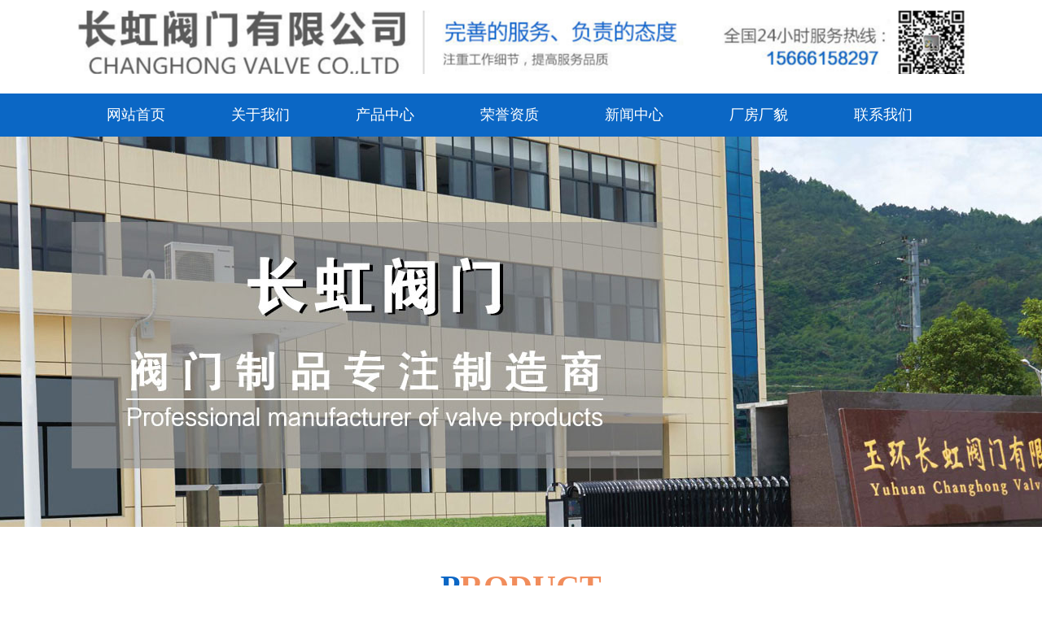

--- FILE ---
content_type: text/html
request_url: http://www.tianlinfm.com/cpzs/htglf/433.html
body_size: 2551
content:
<!DOCTYPE html>
<html lang="en">
<head>
	<meta charset="gb2312">
	<title>黄铜过滤阀--玉环长虹阀门有限公司 </title>
 <meta name="Keywords" content="" />
         <meta name="description" content="" />
	<link rel="stylesheet" href="/css/style.css" type="text/css"/>
	<link rel="stylesheet" href="/css/jquery.bxslider.css" type="text/css" />  
		<link rel="stylesheet" href="/css/animate.min.css" type="text/css" />  
<script type="text/javascript" src="/js/jquery.min.js"></script>
<script type="text/javascript" src="/js/nav.js"></script>

</head>
<body>
<div class="container">
    <div class="head1">
        <div class="tu1">
            
        </div>
    </div>
</div>
<div class="nav">
    <ul id="nav">
        <li><a href="/index.html">网站首页</a></li>
        <li><a href="/about/about.html">关于我们</a></li><li><a href="/cpzs/index.html">产品中心</a></li><li><a href="/ryzz/index.html">荣誉资质</a></li><li><a href="/xwzx/index.html">新闻中心</a></li><li><a href="/cfcm/index.html">厂房厂貌</a></li><li><a href="/contact/content.html">联系我们</a></li>
        <div class="slide"></div>
    </ul>
</div>
		

 

    

    <div class="banner">
       
      </div>




			
<!--center begin-->
		<div class="center1">
       
       
        <h2><span>P</span>RODUCT</h2>
              <b>黄铜过滤阀</b>
             
              <div class="img">
                   <h1>黄铜过滤阀</h1>
                    <div class="act_info"><span>时间:</span>2019-07-29<span>来源:</span>玉环长虹阀门有限公司<span>作者:</span>玉环长虹阀门有限公司<span>点击:</span><script language="Javascript" src="http://esun.tianlinfm.com/hit/433"></script>次</div>
                    <p><img alt="" src="/upfiles/黄铜过滤阀/1.jpg" style="height:375px; width:500px" /></p>

<p><img alt="" src="/upfiles/黄铜过滤阀/1-1.jpg" style="height:375px; width:500px" /></p>
 
                    <div class="pages"> 下一张：<a href="/cpzs/htglf/432.html" title="黄铜过滤器套阀">黄铜过滤器套阀</a>上一张：没有了 </div>
              </div>
          
                  
<div class="xg">
    <div class="xgxw">
        <h2>相关新闻</h2>
        <ul>
           <li><a href="/xwzx/xyxw/740.html">玉环铜阀门填料的维护</a><span>2025-07-16</span></li><li><a href="/xwzx/xyxw/739.html">关于液压阀的密封技术</a><span>2025-07-11</span></li><li><a href="/xwzx/xyxw/738.html">活接式铜阀门有哪些功能</a><span>2025-06-27</span></li><li><a href="/xwzx/xyxw/737.html">铜阀门的清洁注意事项</a><span>2025-06-10</span></li><li><a href="/xwzx/xyxw/736.html">不锈钢止回阀选购标准</a><span>2025-05-28</span></li> 
        </ul>
    </div>
    <div class="xgcp">
        <h2>相关产品</h2>
        <ul>
             <li>
         <a href="/cpzs/htjzf/420.html">
             <img src="/upfiles/黄铜截止阀/1.jpg">
            <span>黄铜截止阀</span>
         </a>
      </li> <li>
         <a href="/cpzs/htrqf/360.html">
             <img src="/upfiles/黄铜燃气阀/12.jpg">
            <span>黄铜燃气接头</span>
         </a>
      </li> <li>
         <a href="/cpzs/htzf/351.html">
             <img src="/upfiles/黄铜闸阀/10.jpg">
            <span>黄铜表前伸缩闸阀</span>
         </a>
      </li> <li>
         <a href="/cpzs/htzhf/342.html">
             <img src="/upfiles/黄铜止回阀/1.jpg">
            <span>黄铜卧式止回阀</span>
         </a>
      </li> 
        </ul>
    </div>
</div>
        </div>
          
      <!--center end-->  
              <div class="cl"></div><!--clear:both-->





 


<!--底部导航-->
 	<div class="footer">
<ul>
	<li><a href="/index.html">网站首页</a></li>
	<li><a href="/about/about.html">关于我们</a></li>
	<li><a href="/cpzs/index.html">产品中心</a></li>
	<li style="margin-top: -15px;"><img alt="" src="/images/dfgs.jpg" /></li>
	<li><a href="/xwzx/index.html">新闻中心</a></li>
	<li><a href="/cfcm/index.html">厂房厂貌</a></li>
	<li><a href="/contact/content.html">联系我们</a></li>
</ul>

<div class="fot">
<div class="foot2">
<p><img alt="" src="/images/lx1.jpg" />联系方式：陈经理 15666158297<img alt="" src="/images/lx2.jpg" />公司名称：长虹阀门有限公司</p>

<p><img alt="" src="/images/lx4.jpg" />地址：山东临沂临西十一路华强水暖管件市场A12区-14号<a href="https://beian.miit.gov.cn/" target="_blank">浙ICP备2023011196号</a><br/>
<img src="/images/ga.png" style="width: 20px;">浙公网安备33102102000025号</p>

<p>玉环长虹阀门有限公司是<a href="http://www.tianlinfm.com"><span style="color:#ffffff;">铜阀门厂家</span></a>、<a href="http://www.tianlinfm.com"><span style="color:#ffffff;">玉环铜阀门生产厂家</span></a></p>

<p><img alt="" src="/images/1.png" width="80" /><a href="/images/zhizhao.html" target="_blank"><img src="/images/997.jpg" style="width: 100px;"/></a></p>
<p style="width: 860px;margin: 0 auto;font-size: 14px;line-height: 20px;margin-top: 10px;">本网站全力支持关于《中华人民共和国广告法》实施的“极限化违禁词”相关规定，且已竭力规避使用“违禁词”。故即日起凡本网站任意页面含有极限化“违禁词”介绍的文字或图片，一律非本网站主观意愿并即刻失效，不可用于客户任何行为的参考依据。凡访客访问本网站，均表示认同此条约！感谢配合！</p>
</div>
</div>
</div>


 

	
	

    





</body>




</html>






--- FILE ---
content_type: text/css
request_url: http://www.tianlinfm.com/css/style.css
body_size: 9675
content:
@charset "gb2312";
li{list-style: none;}
*{
	margin: 0;
	padding: 0;
}
a{
	text-decoration: none;
}

.cl{
  clear: both;
}
.container{
  
  position: relative;
 width: 100%;
 height: 115px;

  overflow: hidden;
}
.head1{
  width: 1100px;
  margin: 0 auto;
}




.tu1  {
 
 float: left;
margin-top: 13px;
width: 1100px;
height: 78px;
background: url(../images/logo.jpg)center no-repeat;

}

.tu1 li{
  float: left;
  margin-left: 600px;
}
.tu1  img{
  width: 160px;
}




/*nav*/
.nav{
  width: 100%;
  height: 53px;
  background:#0b67c5 repeat-x center;
}
#nav{
  width: 1100px;
  
  line-height: 53px;
  margin: 0 auto;
  position: relative;
}
#nav li{
  
  
  float: left;
  text-align: center;
  position: relative;
  z-index: 300;
  font-size: 18px;
}
#nav li a{
  display: block;
  width: 153px;
  height: 53px;
  color: #FFFFFF;
}


/*.slide{
  position: absolute;
  left: 0;
  top: 0;
  width: 180px;
  height: 53px;
  background-color: #7c513b;
}*/



.banner{
  width: 100%;
   background: url(../images/banner1.jpg) center no-repeat;
    height: 30em;
}
.sousuo{
width: 1090px;

margin: 0 auto;

position: relative;

top: -45px;
}
.sousuo p{
    font-size: 16px;
    color: #333;
    float: left;
    margin-top: 10px;
}
.sousuo input{
   float: right;

height: 39px;

width: 298px;
}
.sousuo span{
    float: right;
    width: 50px;
    height: 40px;
    background: #1c4587;
    font-size: 14px;
    color: #fff;
    text-align: center;
    line-height: 37px;
}
.gjc{
  width: 100%;
  height: 40px;
  background: #bb1a2c;
}

.gjc1{
  width: 1100px;
  margin:0 auto;
}
.gjc1 li{
  line-height: 40px;
}
.gjc1 span{
   color: #fff;
   font-family:"Microsoft YaHei";
font-size: 14px;
margin-right: 20px;
}

.fenlei{
  margin-top: 15px;
}
.fenlei0{
  width: 1100px;
  margin:0 auto;
  text-align: center;
}
.fenlei1{
  width: 1100px;
  margin:0 auto;
}
.fenlei1 li{
  width: 240px;
  height: 127px;
  float: left;
  margin-left: 30px;
background: #bb1a2c;
}
.fenlei1 li:nth-child(2){
  background: #000000;
}
.fenlei1 li:nth-child(4){
  background: #000000;
}

.fen1 {
   color: #fff;
   font-family:"Microsoft YaHei";
font-size: 26px;
text-align: center;
    margin-top: 20px;
}

.fen2{
  width: 125px;
  height: 40px;
  text-align: center;
      margin: 5px auto;
      border: 1px solid #fff;
}
.fen2  a{
color: #fff;
font-family:"Microsoft YaHei";
font-size: 23px;  
line-height: 40px;
}

.gywm {
width: 1090px;
margin: 0 auto;
}
.gywm  ul{
width: 1100px;
margin: 5px auto;
height: 246px;
    margin-top: 20px;
}
.gywm  ul li{
    float: left;
    width: 271px;
    margin: 0 2px;
}
.gywm  ul li a{
    position: relative;
    display: block;
}
.gywm  ul li a img{}
.gywm  ul li a span{
    display: block;
    position: absolute;
    background:rgba(185, 132, 104, 0.7);
    width: 80%;
    height: 75%;
    top: 12%;
    left: 10%;
    font-size: 24px;
    color: #fff;
    line-height: 80px;
    text-align: center;
        -moz-transform:rotateX(0deg);
    -webkit-transform:rotateX(0deg);
    -ms-transform:rotateX(0deg);
    transform:rotateX(0deg);
    opacity: .0;
   -moz-transition: all 1.2s linear 0s;
     -webkit-transition: all 1.2s linear 0s;
     -ms-transition: all 1.2s linear 0s;
    transition: all 1.2s linear 0s;
}
.gywm  ul li a:hover span{
    -moz-transform:rotateX(360deg);
    -webkit-transform:rotateX(360deg);
    -ms-transform:rotateX(360deg);
    transform:rotateX(360deg);
      opacity: 1;
}

.gywm  ul li a span img {
    display: block;
margin: 0 auto;
    margin-top: 0px;
margin-top: 40px;
}
.gywm .ul{
    width: 1100px;
    margin: 0 auto;
    clear: both;
}
.gywm .ul li{
float: left;
width: 362px;
margin: 0 2.3px;
}
.gywm .ul li a>img{width: 100%}
.gywm  .ul li a{
    position: relative;
    display: block;
}
.gywm  .ul li a span img {
    display: block;
margin: 0 auto;
    margin-top: 0px;
margin-top: 40px;
}
.gywm  .ul li a span{
    display: block;
    position: absolute;
    background:rgba(185, 132, 104, 0.7);
    width: 80%;
    height: 75%;
    top: 12%;
    left: 10%;
    font-size: 24px;
    color: #fff;
    line-height: 80px;
    text-align: center;
        -moz-transform:rotateX(0deg);
    -webkit-transform:rotateX(0deg);
    -ms-transform:rotateX(0deg);
    transform:rotateX(0deg);
    opacity: .0;
   -moz-transition: all 1.2s linear 0s;
     -webkit-transition: all 1.2s linear 0s;
     -ms-transition: all 1.2s linear 0s;
    transition: all 1.2s linear 0s;
}


.gywm  .ul li a:hover span{
    -moz-transform:rotateX(360deg);
    -webkit-transform:rotateX(360deg);
    -ms-transform:rotateX(360deg);
    transform:rotateX(360deg);
    opacity: 1;
}
.gy1 {
width: 562px;
margin: 0 auto;
text-align: center;
float: left;
}
.gy1 h2{
font-size: 24px;
color: #1265ba;
text-align: left;
font-weight: 100;
margin-bottom: 10px;
}
.gy1 p{
    text-align: left;
    color: #787878;
    letter-spacing: 1px;
    font-size: 15px;
    line-height: 22px;
    text-indent: 30px;
}
.gy2{
    width: 487px;
    margin: 0 auto;
    float: right;
    position: relative;
}
.gy2 a:nth-child(2){
    width: 245px;
    height: 125px;
   background: rgba(0, 0, 255, 0);
    display: block;
    position: absolute;
    right: 0;
    top: 0
}
.gy2 a:nth-child(3){
    width: 245px;
    height: 125px;
    background: rgba(0, 0, 255, 0);
    position: absolute;
    display: block;
    left: 0;
    bottom: 0
}
.gy3{
  float: left;
  width: 460px;
  margin-left: 15px;
      margin-top: 20px;
}
.gy4{
  float: left;
  width: 600px;
  margin-left: 20px;
      margin-top: 20px;
}
.gy4 p{
  color: #fff;
   font-family:"Microsoft YaHei";
font-size: 15px; 
line-height: 25px;
}
.gy4 a{
  color: #fff;
}
.why{
  width: 100%;
height: 464px;
  background: url(../images/why.jpg)repeat-x;
    padding-top: 46px;
    margin-top: 30px;
    clear: both;
}
.why h2{
    font-size: 24px;
    text-align: center;
    display: block;
    color: #fff;
    font-weight: 100;
}
.why span{
    font-size: 16px;
    color: #fff;
    display: block;
    text-align: center;
    margin: 10px auto;
    width: 150px;
    letter-spacing: 1px;
    position: relative;
}
.why span:before{
    content: "";
    width: 145px;
    height: 3px;
    background: #7c513b;
    position: absolute;
left: 0;
top: 40px;
}
.why p{
    font-size: 16px;
    color: #fff;
    text-align: center;
    width: 878px;
    margin: 0 auto;
    margin-top: 40px;
margin-bottom: 50px;
    line-height: 30px;
}
.why ul{
    width: 777px;
margin: 0 auto;
}
.why ul li{
width: 149px;
height: 149px;
border-radius: 50%;
background: #fff;
font-size: 16px;
color: #262626;
float: left;
margin-right: 60px;
padding: 1;
padding: 15px;
padding-top: 55px;
box-sizing: border-box;
text-align: center;
    cursor: pointer;
    
       -moz-transition: all .5s linear 0s;
     -webkit-transition: all .5s linear 0s;
     -ms-transition: all .5s linear 0s;
    transition: all .5s linear 0s;

}
.why ul li:hover{
    background: #7c513b;
    color: #fff
}
.why ul li:nth-last-of-type(1){margin-right: 0}
.ding1{
  width: 1100px;
  margin:0 auto;
}
.ding1 li{
  width: 140px;
  float: left;
  margin-right: 134px;
  margin-top: 20px;
}
.ding2{
   color: #fff;
   font-family:"Microsoft YaHei";
font-size: 29px; 
text-align: center;
}
.ding4{
  color: #fff;
   font-family:"Microsoft YaHei";
font-size: 12px; 
text-align: center;
margin-top: 8px;
}
.ding3 {
      text-align: center;
      margin-top: 8px;
}



.cpz{
  width: 100%;
margin-top: 30px;
  
}





.cpwq{
  width: 1100px;
  margin:0 auto;
  text-align: center;
}

.cpwq p{
   font-family:"Microsoft YaHei";
font-size: 16px;
margin-top: 15px;
}

.cpwqq{
  width: 1100px;
  margin:0 auto;
 
}
.cpwqq li{
  width: 120px;
  height: 40px;
  float: left;
  background: #ba0000;
  border-radius: 5px;
  margin-left: 30px;
  text-align: center;
}
.cpwqq li:first-child{
      margin-left: 260px;
}
.cpwqq li a{
  color: #fff;
   font-family:"Microsoft YaHei";
font-size: 20px;
line-height: 40px;
}


.cpzx{
  margin-top: 15px;
}
.cpzx img{
  width: 100%;
}
.c0{
   width: 1100px;
  margin: 0 auto;
  
}
.ptt{
width: 100%;
background: #e6e6e6;
clear: both;
padding-top: 10px;
    padding-bottom: 30px;
}
.cjgd{
    clear: both;
    margin-top: 30px;
}
.cjgd a{
    display: block;
    width: 206px;
    height: 66px;
    background: red;
    font-size: 32px;
    color: #fff;
    margin: 0 auto;
    border-radius: 10px;
    text-align: center;
line-height: 66px;
    font-weight: 100;
    background: #1267c4;
}
.product{
  width: 1100px;
    margin: 0 auto;
  margin-top: 20px;
    clear: both;
    background: #e6e6e6;
}
.product>h2{
    text-align: center;
font-family: "宋体";
color: #333;
font-size: 24px;
    margin-bottom: 5px;
    font-weight: 100;
}
.product>span{
    font-size: 16px;
    color: #393939;
    width: 200px;
    text-align: center;
    display: block;
    margin: 0 auto;
    position: relative;
    margin-bottom: 40px;
    letter-spacing: 1px;
    margin-top: 15px;
}

.product>span:before{
content: "";
width: 177px;
height: 3px;
background: #b98468;
position: absolute;
left: 12px;
top: 40px;
}

.product>ul{
width: 833px;
margin: 0 auto;
    margin-bottom: 0px;
height: 120px;
margin-bottom: 40px;
}
.product>ul li{
    width: 208px;
    height: 68px;
    text-align: center;
    float: left;
    line-height: 68px;
    background: #1267c4;
    margin-bottom: 1px;
}
.product>ul li:hover{
    background: #ff9900
}
.product>ul li:hover a{
    color: #fff
} 
.product>ul li:nth-last-of-type(1){margin-right: 0}
.product>ul li a{
    font-size: 24px;
    color: #fff;
    display: block;
    border-right: 1px solid #fff;
    position: relative
}
.product>ul li a:after{
    content: "";
    width: "";
    height: "";
    border:10px solid rgba(18, 103, 196, 0);
    border-bottom: 10px solid #fff;
    position: absolute;
    left: 93px;
    bottom: 0;
}

.service{
    width: 100%;
    background: url(../images/service.jpg) no-repeat center;
    height: 423px;
    
    padding-top: 40px;

box-sizing: border-box;
    
    margin-top: 50px;
}

.service>h2{
text-align: center;

font-family: "宋体";

color: #333;

font-size: 24px;

margin-bottom: 5px;

font-weight: 1;
}
.service>span{
    font-size: 16px;

color: #393939;

width: 200px;

text-align: center;

display: block;

margin: 0 auto;
    margin-bottom: 0px;
position: relative;
margin-bottom:70px;
letter-spacing: 1px;
}

.service>span:before{
content: "";
width: 160px;
height: 3px;
background: #b98468;
position: absolute;
left: 20px;
top: 40px;
}


.service ul{
    width: 1100px;
    margin: 0 auto
}
.service ul li{
    width: 160px;
   margin-right: 20px;
    float: left;
    text-align: center;
    position: relative;
    cursor: pointer
}

.service ul li:nth-last-of-type(1){margin-right: 0}
.service ul li div{
    width: 94px;
    height: 94px;
    border: 2px solid #4f4f4f;
    margin: 0 auto;
    background: url(../images/fw1.png) no-repeat center;
    border-radius: 50%;
    position: relative;
    -moz-transform: rotate(0);
-webkit-transform: rotate(0);
-ms-transform: rotate(0);
transform: rotate(0);
     -moz-animation: rotate 5s linear infinite; 
-webkit-animation: rotate 5s linear infinite; 
-ms-animation: rotate 5s linear infinite; 
animation: rotate 5s linear infinite; 
    
    -moz-transition: all .3s linear 0s;
     -webkit-transition: all .3s linear 0s;
     -ms-transition: all .3s linear 0s;
         transition: all .3s linear 0s;
}
@keyframes rotate{
    0%{
        -moz-transform: rotate(0);
        -webkit-transform: rotate(0);
        -ms-transform: rotate(0);
        transform: rotate(0);
      }
    100%{
        -moz-transform:rotate(360deg);
        -webkit-transform:rotate(360deg);
        -ms-transform:rotate(360deg);
            transform:rotate(360deg);
    }
}
.service ul li:nth-child(2) div{background: url(../images/fw2.png) no-repeat center;}
.service ul li:nth-child(3) div{background: url(../images/fw3.png) no-repeat center;}
.service ul li:nth-child(4) div{background: url(../images/fw4.png) no-repeat center;}
.service ul li:nth-child(5) div{background: url(../images/fw5.png) no-repeat center;}
.service ul li:nth-child(6) div{background: url(../images/fw6.png) no-repeat center;}

.service ul li:nth-child(1):hover div{background: url(../images/fw1_.png) no-repeat center;border: 2px solid #b98468;}
.service ul li:nth-child(2):hover div{background: url(../images/fw2_.png) no-repeat center;border: 2px solid #b98468;}
.service ul li:nth-child(3):hover div{background: url(../images/fw3_.png) no-repeat center;border: 2px solid #b98468;}
.service ul li:nth-child(4):hover div{background: url(../images/fw4_.png) no-repeat center;border: 2px solid #b98468;}
.service ul li:nth-child(5):hover div{background: url(../images/fw5_.png) no-repeat center;border: 2px solid #b98468;}
.service ul li:nth-child(6):hover div{background: url(../images/fw6_.png) no-repeat center;border: 2px solid #b98468;}


.service ul li:nth-child(1):hover i{border: 2px solid #b98468;}
.service ul li:nth-child(2):hover i{border: 2px solid #b98468;}
.service ul li:nth-child(3):hover i{border: 2px solid #b98468;}
.service ul li:nth-child(4):hover i{border: 2px solid #b98468;}
.service ul li:nth-child(5):hover i{border: 2px solid #b98468;}
.service ul li:nth-child(6):hover i{border: 2px solid #b98468;}


.service ul li:hover p{color:#b98468;}




.service ul li:hover div{
-moz-transform: rotate(0);
-webkit-transform: rotate(0);
-ms-transform: rotate(0);
    transform: rotate(0);
    animation-play-state: paused
}
.service ul li i{
width: 84px;
height: 84px;
display: block;
border: 2px solid #4f4f4f;
position: absolute;
left: 36px;
top: 5px;
-moz-animation: rotate1 5s linear infinite;
-webkit-animation: rotate1 5s linear infinite;
-ms-animation: rotate1 5s linear infinite;
animation: rotate1 5s linear infinite;
-moz-transition: all .3s linear 0s;
-webkit-transition: all .3s linear 0s;
-ms-transition: all .3s linear 0s;
transition: all .3s linear 0s;
}
/*
moz-transform:translateX(20px);
-webkit-transform:translateX(20px);
-ms-transform:translateX(20px);
transform:translateX(20px);}


*/
@keyframes rotate1{
    0%{
        -moz-transform: rotate(0deg);
        -webkit-transform: rotate(0deg);
        -ms-transform: rotate(0deg);
        transform: rotate(0deg);
      }
    100%{
        -moz-transform:rotate(-360deg);
        -webkit-transform:rotate(-360deg);
        -ms-transform:rotate(-360deg);
        transform:rotate(-360deg);
    }
}
.service ul li span{
    font-size: 16px;
    color: #4f4f4f;
    margin-top:35px;
    display: block;
}
.service ul li span b{
    font-weight: 100;
    color: #b98468;
}
.service ul li p{
    font-size: 14px;
    color: #4f4f4f;
    letter-spacing: .8px;
    -moz-transition: all .3s linear 0s;
    -webkit-transition: all .3s linear 0s;
    -ms-transition: all .3s linear 0s;
    transition: all .3s linear 0s;
}
.news1{
    position: relative;
}
.news1 img{
    position: absolute;
    
}
.news1 p{
position: absolute;
right: 16px;
top: 325px;
}
.news1 p span{
display: block;
width: 35px;
height: 35px;
background: #fcf1d5;
float: left;
text-align: center;
color: #e43a4b;
font-size: 22px;
line-height: 35px;
margin: 0 3px;
    cursor: pointer
}
.newss{
    width: 100%;
    background: #1267c4;
    float: left;
    padding-bottom: 60px;
    height: 550px;
}
.news{
    width: 1100px;
    margin: 0 auto;padding-top: 42px;
}
.news>h2{
    text-align: center;

font-family: "宋体";

color: #333;

font-size: 24px;

margin-bottom: 35px;

font-weight: 1;
}
.news>span{
font-size: 16px;
color: #393939;
width: 530px;
text-align: center;
display: block;
margin: 10px auto;
margin-bottom: 0px;
margin-bottom: 0px;
position: relative;
margin-bottom: 70px;
letter-spacing: 1px;
}

.news>span:before{
content: "";
width: 160px;
height: 3px;
background: #b98468;
position: absolute;
left: 180px;
top: 40px;
}

.news>div{
width: 1100px;
float: right;
}
.news>div:nth-last-child(2){float:left;width: 453px;}
.news .n1{}
.news .n1 i,.news .n2 i{
    display: block;
float: left;
}
.news .n1 .n11,.news .n2 .n22{
    float: right;
    width: 408px;
}
.news .n1 .n11 h3,.news .n2 .n22 h3{
font-size: 16px;
color: #393939;
font-weight: 100;
margin-bottom: 10px;
margin-top: 5px;
}
.news .n1 .n11 h3 span,.news .n2 .n22 h3 span{
    display: block;
    float: right;
}
.news a{
    font-size: 14px;
    color: #393939
}

.news ul{
    width: 100%;
    clear: both;
}
.news ul li{
width: 49%;
border-bottom: 1px dashed #fff;
height: 75px;
margin-bottom: 20px;
float: left;
margin-right: 10px;
}

.news ul li>div{
    width: 65px;
    height: 65px;
    float: left;
    background: #fff;
    text-align: center;
line-height: 30px;
}
.news ul li>div span{
    font-size: 25px;
    font-family: sans-serif
}
.news ul li>div b{
    font-family: sans-serif;
    font-weight: 100;
}

.news ul li a{
    display: block;
    float: right;
width: 450px;
    float: right
}
.news ul li a h3{
    color: #fff;
    font-size: 20px;
    font-weight: 100;
}

.news ul li a p{
    font-size: 12px;
    color: #fff
}
.yss{
    width: 1100px;
    margin: 0 auto;
    clear: both;
text-align: center;
padding-top: 30px;
}
.yss h2{
    font-size: 26px;
    color: #1267c4;
    font-weight: 100
}
.yss b{
    font-size: 26px;
    color:#1267c4;
    font-weight: 100;
    font-family: sans-serif
}
.yss ul{
    margin-top: 30px;
}
.yss ul li{
 width: 208px;
float: left;
margin-right: 89px;
    
}
.yss ul li:nth-last-of-type(1){
    margin-right: 0
}
.footer{
    background: #1267c4;
    float: left;
width: 100%;
    padding-top: 20px;
    margin-top: 30px;
    padding-bottom: 30px;
}
.footer>ul{
width: 960px;

margin: 0 auto;

height: 42px;

padding-top: 15px;

box-sizing: border-box;

border-bottom: 1px dashed #fff;

border-top: 1px dashed #fff;
}
.footer>ul li{
float: left;

height: 22px;
line-height: 10px;
padding: 0 23px;
}
.footer>ul li:nth-last-of-type(1){border: 0}
.footer>ul li a{
    color: #fff;
   color: #fff;
font-size: 14px;
}

.footer .fot{
    width: 1060px;
    margin: 0 auto;
    clear: both;
}
.footer .fot .foot{
    width: 500px;
    float: left
}
.footer .fot .foot h2{
    font-size: 24px;
    color: #fff;
    font-weight: 100;
    font-family: "宋体";
    border-bottom: 1px solid #fff;
    width: 290px;
    line-height: 50px;
    margin-bottom: 15px;
}
.footer .fot .foot span{
    color: #fff;
display: block;
letter-spacing: 2px;
}
.footer .fot .foot p{
    color: #fff;
line-height: 30px;
font-size: 14px;
}
.footer .fot .foot2{
float: left;

width: 860px;

position: relative;

margin-top: 20px;

margin-left: 45px;
}
/*.footer .fot .foot2:after{
    content: "";
    width: 132px;
    height: 135px;
    background: url(../images/wexin.jpg) no-repeat center;
    position: absolute;
 right: -110px;
    top: 0
}*/
.footer .fot .foot2 h2{
        font-size: 24px;
    color: #fff;
    font-weight: 100;
    font-family: "宋体";
    border-bottom: 1px solid #fff;
    width: 290px;
    line-height: 50px;
    margin-bottom: 15px;
}

.footer .fot .foot2 p{
color: #fff;

line-height: 30px;
text-align: center;
font-size: 20px;
    letter-spacing: 1px;
    font-family: "黑体" !important
}

.footer .fot .foot2 p img{
    position: relative;

top: 10px;
}
.center2 h2:after{
    content: "";
    width: 430px;
    height: 1px;
    background: rgb(229, 229, 229);
    position: absolute;
    top: 22px;
    right: 240px;
}
.cpzx4 li{
 
 width: 197px;
    height: 240px;
    line-height: 16px;
     margin-left: 10px;
    margin-right: 10px;

}

.cpzx4 li p{
  text-align: center;
  font-family: "Microsoft YaHei";
  font-size: 14px;
  height: 30px;
  line-height: 30px;
}




.cpzx5 li{
 
  width: 197px;
 height: 240px;
    line-height: 16px;
    margin-left: 10px;
 margin-right:10px;
 margin-left: 10px;
}

.cpzx5 li p{
    text-align: center;
  font-family: "Microsoft YaHei";
  font-size: 14px;
  height: 30px;
  line-height: 30px;
}




.lxwm{
  width: 100%;
  height: 248px;
  background: url(../images/honghei.jpg)center no-repeat;
  margin-top: 15px;
}
.lx1{
  width: 1100px;
  margin:0 auto;
}
.wm{
  width: 495px;
  float: left;
  margin-left: 30px;
 
}
.lx2{
  font-family: "Microsoft YaHei";
  font-size: 53px;
  color: #fff;
      margin-top: 20px;
}

.lx3{
   font-family: "Microsoft YaHei";
  font-size: 25px;
  color: #fff;
      margin-top: 20px;
    border-bottom: 1px dashed #fff;
    width: 409px;
    height: 50px;
}
.lx4{
   font-family: "Microsoft YaHei";
  font-size: 19px;
  color: #fff;
      margin-top: 20px;
}

.wm1{
  width: 400px;
  float: left;

  margin-left: 120px;
}
.lx5{
  margin-top: 45px;
  font-family: "Microsoft YaHei";
  font-size: 22px;
  color: #fff;
  text-align: center;
}
.lx6{
  margin-top: 10px;
  font-family: "Microsoft YaHei";
  font-size: 29px;
  color: #fff;
  text-align: center;
}
.lx7{
  width: 182px;
  height: 45px;
  border: 1px solid #fff;
  border-radius: 5px;
  text-align: center;
      margin: 23px auto;

}
.lx7 a{
  font-family: "Microsoft YaHei";
  font-size: 24px;
  line-height: 45px;
  color: #fff;
}




dl img{
 
  margin-right: 5px;
}




.yq{
    clear: both;
height: 45px;
}

.yq img{
  float: left;
    margin-top: 20px;
}
.lianjie{
font-size: 14px;

color: #fff;

line-height: 50px;

width: 1086px;

margin: 0 auto;
}
.yq a{
    line-height: 65px;
    margin-right: 8px;

 color:#000;
}





.db{ width:1100px;  margin:0 auto;
 
}

.db1{
  width: 450px;
  float: left;
  margin-left: 15px;
}
.db2{
  margin-top: 20px;
}
.dh{
   font-family: "Microsoft YaHei";
  font-size: 29px;
  color: #fff;
  margin-left: 15px;
}
.dh1{
  margin-top: 10px;
   font-family: "Microsoft YaHei";
  font-size: 12px;
  color: #fff;
  width: 470px;
}
.dh2{
   font-family: "Microsoft YaHei";
  font-size: 27px;
  color: #fff;
}
.dh3{
 font-family: "Microsoft YaHei";
  font-size: 14px;
  color: #fff; 
  margin-left: 15px;
    float: left;
}
.ewm{
  width: 156px;
  float: left;
      margin-left: 10px;
    margin-top: 25px;
}
.ewm img{
      width: 160px;
}

.ewm p{
  color: #fff;
   font-family: "Microsoft YaHei";
  font-size: 17px;
  width: 156px;
  height: 25px;
  line-height: 25px;

  text-align: center;
}




.tel{
  width: 240px;
  float: left;
  margin-left: 30px;
  margin-top: 55px;
}
.tel img{
  float: left;
  margin-right: 8px;
}

.db3{
  width: 500px;
  height: 230px;
  float: left;
  margin-left: 20px;
  background: #bb1a2c;
  margin-top: 30px;
}
.dh4{
  color: #fff;
   font-family: "Microsoft YaHei";
  font-size: 22px;
  margin-left: 30px;
     margin-top: 14px;
    margin-bottom: 14px
}
.dh5{
  color: #fff;
   font-family: "Microsoft YaHei";
  font-size: 16px;
   margin-left: 30px;
   line-height: 26px;
   letter-spacing:2px;
}
.banquan{
  width: 1100px;
  margin:0 auto;
}

.banquan p{
   color: #fff;
   font-family: "Microsoft YaHei";
  font-size: 21px;
  float: right;
  margin-right: 50px;
      margin-top: -15px;
}
#demo{
 
  float:left;
  overflow:hidden;
  margin:0 auto;
      margin-top: 25px; 
}
#demo img{
  width:197px;
  height:192px;

}
#demo li,#demo1,#demo2{
  float:left;
  margin-left: 10px;
    margin-right: 10px;
}
#ndemo{
  float: left;
  display:inline;
  width:8000%;
}

#ndem{
 float: left;
 display:inline;
 width:8000%;
 }
  #dem{
 float:left;
 overflow:hidden;
 margin:0 auto;
 }
 #dem img{
    width: 197px;
    height: 192px;
 
 }
 #dem li,#dem1,#dem2{
 float:left;
 margin-left: 10px;
    margin-right: 10px;

 }


#cemo{
 
  float:left;
  overflow:hidden;
  margin:0 auto;
   
}
#cemo img{
  width: 197px;
    height: 192px;
 
}
#cemo li,#cemo1,#cemo2{
  float:left;
  margin-left: 10px;
    margin-right: 10px;
}
#cdeo{
  float: left;
  display:inline;
  width:8000%;
}


.center1{
    margin-top:10px;
    margin-bottom:10px;
    width: 1100px;
    margin: 0 auto;
    padding-top: 50px;
}
.center1>h2{
    text-align: center;
    font-size: 40px;
    color:#f18d5c;
    width: 210px;
    margin: 0 auto;
    position:relative;
    background: #fff;
}
.center1>h2:before{
content: "";
width: 440px;
height: 1px;
background: rgb(229, 229, 229);
position: absolute;
top: 22px;
left: 212px;
    z-index: -1
}
.center1>h2:after{
    content: "";
width: 440px;
height: 1px;
background: rgb(229, 229, 229);
position: absolute;
top: 22px;
right: 212px;
      z-index: -1
}
.center1>h2 span{
   color: #0b67c5;
}
.center1>b{
display: block;

text-align: center;

font-size: 20px;

color: #333;

margin-bottom: 20px;
}
.center1>div{
    margin-bottom: 30px;
}

.center1>div>p{
    font-size: 16px;
    color: #666;
    letter-spacing: 1px;
    text-indent: 36px;
    line-height: 28px;
}


.center1 .ul{
    width: 999px;
    background: #0b67c5;
    height: 34px;
    margin: 0 auto;
    padding-left: 15px;
    padding-right: 15px;
    box-sizing: border-box;
    margin-bottom: 30px;
    width: -moz-fit-content;
}
.center1 .ul li{
    float: left;
    padding: 7px 7px;
    -moz-transition: all .3s linear 0s;
    -webkit-transition: all .3s linear 0s;
    -ms-transition: all .3s linear 0s;
    transition: all .3s linear 0s;
    position: relative
}

.center1 .ul li:nth-child(1):after{
    content: "";
    width: 12px;
    height: 12px;
    background: #0b67c5;
    position: absolute;
    left: -35px;
    top: 10px;
}
.center1 .ul li:nth-child(1):before{
    content: "";
    width: 5px;
    height: 5px;
    background: #1679de;
    position: absolute;
    left: -45px;
    top: 14px;
}


.center1 .ul li:nth-last-of-type(1):after{
    content: "";
    width: 12px;
    height: 12px;
    background: #0b67c5;
    position: absolute;
    right: -35px;
    top: 10px;
}
.center1 .ul li:nth-last-of-type(1):before{
    content: "";
    width: 5px;
    height: 5px;
    background: #1679de;
    position: absolute;
    right:-45px;
    top: 14px;
}
.center1 .ul li:hover{
    background: #0655a5
}
.center1 .ul li a{
    font-size: 14px;
    color:#fff;
    
}
.center1 .ul2{}
.center1 .ul2 li{
   float: left;
width: 260px;
margin: 0 7px;
 margin-bottom: 20px;
    height: 227.68px;
}
.center1 .ul2 li a{
    display: block;
       position: relative;
    overflow: hidden;
    border: 1px solid #dadada;
    
    padding: 5px;
    padding-bottom: 5px;
padding-bottom: 0;
}
.center1 .ul2 li a >img{
    width: 100%
}
.center1 .ul2 li a>div{
    position: absolute;
    left: 0;
    top: 0;
    width: 100%;
    height:100%;
    background: rgba(185, 132, 104, 0.65);
    opacity: 0;
    -moz-transition: all .3s linear 0s;
    -webkit-transition: all .3s linear 0s;
    -ms-transition: all .3s linear 0s;
    transition: all .3s linear 0s;
    
}
.center1 .ul2 li a:hover div{
    opacity: 1
}
.center1 .ul2 li a>div>span{
    display: block;
    width: 20px;
    height: 20px;
    border-radius: 50%;
    border: 1px solid #fff;
    margin: 0 auto;
    position: absolute;
    top: 45%;
    left: 45%;
    opacity: 0;
    transform:  scale(6);
    -moz-transition: all .2s linear 0s;
    -webkit-transition: all .2s linear 0s;
    -ms-transition: all .2s linear 0s;
    transition: all .2s linear 0s;
}
.center1 .ul2 li a>div:hover span{
 opacity: 1;
    border: 5px solid #fff;
 transform:  scale(1);
}
.center1 .ul2 li a>div>i{
    width: 15px;
    height: 4px;
    background: #fff;
    position: absolute;
    left: 138px;
    top: 116px;
    opacity: 0;
       -moz-transition: all .2s linear .1s;
    -webkit-transition: all .2s linear .1s;
    -ms-transition: all .2s linear .1s;
    transition: all .2s linear .1s;
    -moz-transform: rotate(45deg)translate(140px,0);
    -webkit-transform: rotate(45deg) translate(140px,0);
    -ms-transform: rotate(45deg) translate(140px,0);
    transform: rotate(45deg) translate(140px,0));
}

.center1 .ul2 li a:hover div{
    opacity: 1
} 
.center1 .ul2 li a>div:hover i{
     opacity: 1;
     -moz-transform: rotate(45deg) translate(0px,0);
    -webkit-transform: rotate(45deg) translate(0px,0);
    -ms-transform: rotate(45deg) translate(0px,0);
    transform: rotate(45deg) translate(0px,0);
} 
.center1 .ul2 li b{
display: block;
text-align: center;
margin-top: 10px;
font-weight: 100;
}

.center1 .ul3{
    width: 100%
} 
.center1 .ul3 li{
    border-bottom: 1px dashed #a4a4a4;
line-height: 40px;
} 
.center1 .ul3 li a{
    font-size: 14px;
    color: #5a5a5a;
} 
.center1 .ul3 li span{
    font-family: 黑体;
    float: right;
} 

.imglist{
    background: #7c513b
}


.img{}
.img h1{
    text-align: center;
}
.img p{
  /*  text-align: center*/
}
.center1 > div > p img{
    display: block;
    margin: 0 auto
}
.xg{}
.xg .xgxw h2 {
    background: #b98468;
    color: #fff;
    font-size: 18px;
    padding: 6px;
}


.xg .xgxw ul {
    padding: 0;
}
.xg .xgxw ul li {
    position: relative;
    padding: 5px;
    border-bottom: 1px dashed #b98468;
}

.xg .xgxw ul li a {
    font-size: 14px;
    color: #692400;
}
.xg .xgxw ul li span {
    float: right;
}

.xg .xgcp h2 {
    background: #b98468;
    color: #fff;
    font-size: 18px;
    padding: 6px;
}
.xgcp{
    margin-top: 20px
}
.xg .xgcp ul {
    padding: 0;
    float: left;
    margin-top: 20px;
}

.xg .xgcp ul li {
    float: left;
    width: 250px;
    height: auto;
    text-align: center;
   margin: 0 12px;
}
.xg .xgcp ul li a img {
    width: 100%;
    margin: 0;
        margin-bottom: 0px;
    border: 1px solid #b98468;
    margin-bottom: 10px;
}

.xg .xgcp ul li a span{
    color: #692400
}







.rightnn{
  width:260px;
  float:left;
  margin-bottom: 10px;
  margin-top: 20px;
    margin-bottom: 10px;
}
.rightnn h3{
  background:#bb1a2c;
  font-family:隶书;
  text-align:center;
  font-size:30px;
  height:45px;
  color:#fff;
  line-height:45px;
}
.rightnn ul{
  border:1px solid #bb1a2c;
  padding:10px;
}


.rightn2 p{height:40px;width:255px;font-size:18px;font-family:"Microsoft YaHei";text-align:center;line-height:40px;}
.rightn2 a{ height:40px;width:230px; display:block; color:#3c3c3c;}
.rightn2 a:hover{ font-weight:bold;}
.rightn2  ul li{width:255px;height:40px;list-style:none;position:relative;transform-style:preserve-3d;transition:0.5s;
  display:block;margin:1px;}
.rightn2 ul li:hover div{background:#bb1a2c;color:#ffffff}
.rightn2 ul li:hover div a{color:#ffffff}
.rightnbg{color:#ffffff!important;background:#f68b33!important;}
.rightn2 ul li div{height:40px;width:235px;width:230px;background:#ebe9ec;}
.rightnn  li div p{font-size:16px;font-family:"Microsoft YaHei";text-align:center;line-height:40px;}
.lianxi{
  margin-top:10px;
}

.lianxi h3{
  background:#bb1a2c;
  font-family:隶书;
  text-align:center;
  font-size:30px;
  height:45px;
  line-height:45px;
  color:#fff;
}
.lianxi li{
  line-height:30px;
  font-size:18px;
}



.rightn{ width:810px; float:right;border: 1px solid #bb1a2c; margin-right: 5px; margin-top:20px;}

.pppp{ height:35px; width:100%;border-bottom: 1px solid #bb1a2c; background:#bb1a2c; }
.pppp span{ line-height:30px;margin-top:2px; font-size:18px; text-align:center; float:left; margin-left:20px; font-weight:bold; color:#fff;}
.pppp div{ float:right; margin-top:7px; color:#fff;  margin-right:20px;}
.pppp div a{ color:#fff;}
#xiangguan h2 {
    height: 37px;
    background: #bb1a2c;
    color: #fff;
    text-indent: 1em;
    line-height: 37px;
    font-size: 16px;
    margin-bottom: 10px;
}
#xiangguan{
    font-size: 16px;
}
#xiangguan a{
    color:#000;
}



#xiangguan ul{
     padding:5px;
}
#xiangguan ul li {
    line-height: 36px;

}


.act_content{width:810px; }
.content_p{ width:99%; height:auto; padding:10px 0px 20px 0px; margin:0 auto; }
.content_p h1{ text-align:center; font-size:20px; }
.weizhi{height:26px;line-height:27px;width:auto;border-bottom:1px solid #333;}
.weizhi span{font-size:14px;color:#333; margin-left:10px;}
.weizhi a{text-decoration:none; color:#333; font-size:14px;margin-bottom: 20px;}
.weizhi a:hover{text-decoration:underline; color:#bb1a2c}
.act_info{font-size:12px;color:#a6a6a6; text-align:center; margin:8px auto 8px auto;margin-bottom: 30px;}
.act_info span{ margin-left:15px;}
.act_info a{text-decoration:none; color:#a6a6a6}
.act_info a:hover{text-decoration:underline; color:#000}
.act_desc{width:96%;border:1px solid #cdddf0; background:#f3f7fc; margin-left:auto; margin-right:auto; margin-top:10px;color:#676767;padding:10px;line-height:22px;font-size:12px; text-indent:2em;}
.act_neirong{ width:100%; line-height:170%;font-size:14px; margin-top:10px;color:#2f2f2f;}
.act_neirong img{ max-width:800px;_width:expression(document.body.clientWidth > 800 ? "750px" : "auto");
 display:block; margin:0 auto;}
.act_neirong p{margin-top:10px; margin-bottom:10px;text-indent: 2em; font-size:14px;}



.act_list{width:780px; margin-right:auto;line-height:26px;}
.act_list ul{ margin-top:5px; margin-bottom:10px;}
.act_list li{height:30px;line-height:30px;border-bottom:1px dashed #dedede; font-size:12px}
.act_list li a{display:block;color:#383838; width:80%; height:30px; line-height:30px; display:block; 
float:left; padding-left:12px;
  background-image: url(list_dot.gif);
  background-repeat: no-repeat;
  background-position: left center;
  font-size:14px;
}
.act_list li:hover{background:#e5ecf2;}
.act_list li:hover a{color:#032364;}
*html .act_list li a:hover {background:#e5ecf2;
background-image: url(list_dot.gif);
  background-repeat: no-repeat;
  background-position: left center;
color:#032364;text-decoration:none;}
.act_list li span{float:right; margin-right:10px;color:#000; font-size:14px;}
.pages{padding-bottom:8px;padding-top:10px;margin-top:15px; text-align:center; margin-bottom:10px;height:35px;font-size:15px;clear: both;}
.pages a,.pages span.current{font-family:"宋体";padding-right:6px;padding-left:6px;padding-bottom:2px;margin-right:2px;padding-top:4px;}
.pages a{border-right:#9aafe5 1px solid; border-top:#9aafe5 1px solid;border-left:#9aafe5 1px solid;color:#2e6ab1;border-bottom:#9aafe5 1px solid;text-decoration:none}
.pages a:hover{border-right:#2b66a5 1px solid;border-top:#2b66a5 1px solid;border-left:#2b66a5 1px solid;color:#000;border-bottom:#2b66a5 1px solid;background-color:#c4d1eb;}
.pages a:active{border-right:#2b66a5 1px solid;border-top:#2b66a5 1px solid;border-left:#2b66a5 1px solid;color:#000;border-bottom:#2b66a5 1px solid;background-color:lightyellow}
.pages span.current{border-right:navy 1px solid;border-top:navy 1px solid;border-left:navy 1px solid;color:#fff;margin-right:2px;border-bottom:navy 1px solid;background-color:#2e6ab1;}
.pages span.disabled{border-right:#929292 1px solid;padding-right:10px;border-top:#929292 1px solid;padding-left:10px;padding-bottom:6px;border-left:#929292 1px solid;color:#929292;margin-right:2px;padding-top:6px;border-bottom:#929292 1px solid}
#go{border:#cccccc 1px solid; width:2em; text-align:center; margin-left:4px; cursor:pointer;}
input#page{border:#cccccc 1px solid; width:2em; text-align:center;}

.list01{}

.list_img,.list_img02{ width:100%; padding:2px 0px 6px 0px; overflow:hidden; margin:0 auto;}
.list_img li{ width:49.9%; height:auto; float:left; display:inline; text-align:center; margin:8px 0px 0px 0px;}
.list_img li .a_txt{ font-size:12px;}

.list_img li a:hover{text-decoration: none;}
.a_img,.list_img span{ display:block; clear:both;}
.list_img span{ height:32px; line-height:32px;}

.a_img img{ padding:2px; border:1px solid #CCCCCC;}
.a_img img:hover{border:1px solid #FF6600;}

.list_img_main li{ width:31%; display:inline-block; margin-left:7px; margin-right:6px; font-size:12px}
.list_img_main li a{color:#000}
.list_img_main li a img{ color:#000; border:1px solid #ccc}
.list_img_main li img{ width:100%;   }
.list_img_main .a_txt{ width:100%; height:28px; line-height:28px; display:inline-block;}


.list_list_img li{width:31.5%; height:auto; float:left; display:inline; text-align:center; margin:8px 6px 0px 6px; overflow:hidden;}
 
.list_img_txt{width:95%; height:auto; margin:0 auto; padding:10px 0px 0px 0px;overflow:hidden;}
.list_img_txt li{width:50%;display:inline;float:left;text-align:center;
  position: relative;}
.list_img_txt li img{width:100px; height:70px;}
.list_img_txt .a_txt{width:100px; height:24px; padding-top:6px; display:block; font-size:12px;}
.list_img_txt li .num{position:absolute; left:10px; top:65px; color:#CC3300; font-family:Arial, Helvetica, sans-serif; font-size:16px;  border:1px solid #CC3300; display:block; width:14px; height:14px; line-height:14px; text-align:center;}

.img_txt{ width:99%; height:auto; margin:0 auto; font-size:12px;}
.img_txt li{ display:block; clear:both; overflow:hidden; margin:12px 0px 12px 0px;line-height:140%;}
.img_txt .a_img{ display:inline; float:left; margin-right:6px; padding-right:0px;}
.img_txt li a{ padding-right:8px; font-size:13px;}
.img_txt li .a_txt{}
.img_txt01 p{ margin:0px; padding:0px;}


input,textarea { border:1px solid #CCC; }

--- FILE ---
content_type: application/javascript
request_url: http://www.tianlinfm.com/js/nav.js
body_size: 519
content:
$(function(){
	var urlstr = location.href;
  var urlstatus=false;
  $("#nav a").each(function () {
    if ((urlstr + '/').indexOf($(this).attr('href')) > -1&&$(this).attr('href')!='') {
      $(this).parent().addClass('navbg'); urlstatus = true;
    } else {
      $(this).parent().removeClass('navbg');
    }
  });
  if (!urlstatus) {$("#nav a").eq(0).addClass('navbg'); }
})


$(function(){
	var num=0
	var nwm=0;
	
	$('#nav li').each(function(index,element){
		if($(element).hasClass('navbg')){
			nwm=index
		}
	})
	
	$('.slide').css({
			left:nwm*$('#nav li').width()
		})
	
	$('#nav li').hover(function(){
		num=$(this).index()
		$('.slide').stop().animate({
			left:(num*$('#nav li').width()+0)
		},300)
	},function(){
		$('.slide').stop().animate({
			left:nwm*$('#nav li').width()
		},300)
	})
	
	
	console.log(num)
	 
})






$(function(){
   
})